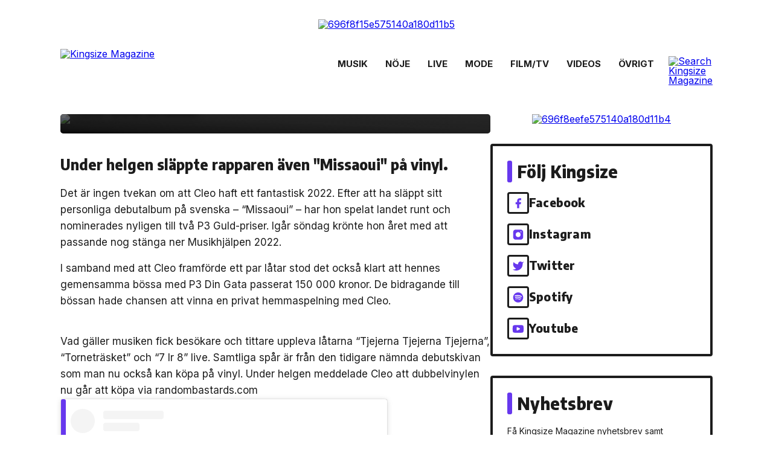

--- FILE ---
content_type: text/html; charset=utf-8
request_url: https://www.google.com/recaptcha/api2/anchor?ar=1&k=6LfbPnAUAAAAACqfb_YCtJi7RY0WkK-1T4b9cUO8&co=aHR0cHM6Ly93d3cua2luZ3NpemVtYWcuc2U6NDQz&hl=en&v=N67nZn4AqZkNcbeMu4prBgzg&size=invisible&anchor-ms=20000&execute-ms=30000&cb=fk8735r60k4a
body_size: 49648
content:
<!DOCTYPE HTML><html dir="ltr" lang="en"><head><meta http-equiv="Content-Type" content="text/html; charset=UTF-8">
<meta http-equiv="X-UA-Compatible" content="IE=edge">
<title>reCAPTCHA</title>
<style type="text/css">
/* cyrillic-ext */
@font-face {
  font-family: 'Roboto';
  font-style: normal;
  font-weight: 400;
  font-stretch: 100%;
  src: url(//fonts.gstatic.com/s/roboto/v48/KFO7CnqEu92Fr1ME7kSn66aGLdTylUAMa3GUBHMdazTgWw.woff2) format('woff2');
  unicode-range: U+0460-052F, U+1C80-1C8A, U+20B4, U+2DE0-2DFF, U+A640-A69F, U+FE2E-FE2F;
}
/* cyrillic */
@font-face {
  font-family: 'Roboto';
  font-style: normal;
  font-weight: 400;
  font-stretch: 100%;
  src: url(//fonts.gstatic.com/s/roboto/v48/KFO7CnqEu92Fr1ME7kSn66aGLdTylUAMa3iUBHMdazTgWw.woff2) format('woff2');
  unicode-range: U+0301, U+0400-045F, U+0490-0491, U+04B0-04B1, U+2116;
}
/* greek-ext */
@font-face {
  font-family: 'Roboto';
  font-style: normal;
  font-weight: 400;
  font-stretch: 100%;
  src: url(//fonts.gstatic.com/s/roboto/v48/KFO7CnqEu92Fr1ME7kSn66aGLdTylUAMa3CUBHMdazTgWw.woff2) format('woff2');
  unicode-range: U+1F00-1FFF;
}
/* greek */
@font-face {
  font-family: 'Roboto';
  font-style: normal;
  font-weight: 400;
  font-stretch: 100%;
  src: url(//fonts.gstatic.com/s/roboto/v48/KFO7CnqEu92Fr1ME7kSn66aGLdTylUAMa3-UBHMdazTgWw.woff2) format('woff2');
  unicode-range: U+0370-0377, U+037A-037F, U+0384-038A, U+038C, U+038E-03A1, U+03A3-03FF;
}
/* math */
@font-face {
  font-family: 'Roboto';
  font-style: normal;
  font-weight: 400;
  font-stretch: 100%;
  src: url(//fonts.gstatic.com/s/roboto/v48/KFO7CnqEu92Fr1ME7kSn66aGLdTylUAMawCUBHMdazTgWw.woff2) format('woff2');
  unicode-range: U+0302-0303, U+0305, U+0307-0308, U+0310, U+0312, U+0315, U+031A, U+0326-0327, U+032C, U+032F-0330, U+0332-0333, U+0338, U+033A, U+0346, U+034D, U+0391-03A1, U+03A3-03A9, U+03B1-03C9, U+03D1, U+03D5-03D6, U+03F0-03F1, U+03F4-03F5, U+2016-2017, U+2034-2038, U+203C, U+2040, U+2043, U+2047, U+2050, U+2057, U+205F, U+2070-2071, U+2074-208E, U+2090-209C, U+20D0-20DC, U+20E1, U+20E5-20EF, U+2100-2112, U+2114-2115, U+2117-2121, U+2123-214F, U+2190, U+2192, U+2194-21AE, U+21B0-21E5, U+21F1-21F2, U+21F4-2211, U+2213-2214, U+2216-22FF, U+2308-230B, U+2310, U+2319, U+231C-2321, U+2336-237A, U+237C, U+2395, U+239B-23B7, U+23D0, U+23DC-23E1, U+2474-2475, U+25AF, U+25B3, U+25B7, U+25BD, U+25C1, U+25CA, U+25CC, U+25FB, U+266D-266F, U+27C0-27FF, U+2900-2AFF, U+2B0E-2B11, U+2B30-2B4C, U+2BFE, U+3030, U+FF5B, U+FF5D, U+1D400-1D7FF, U+1EE00-1EEFF;
}
/* symbols */
@font-face {
  font-family: 'Roboto';
  font-style: normal;
  font-weight: 400;
  font-stretch: 100%;
  src: url(//fonts.gstatic.com/s/roboto/v48/KFO7CnqEu92Fr1ME7kSn66aGLdTylUAMaxKUBHMdazTgWw.woff2) format('woff2');
  unicode-range: U+0001-000C, U+000E-001F, U+007F-009F, U+20DD-20E0, U+20E2-20E4, U+2150-218F, U+2190, U+2192, U+2194-2199, U+21AF, U+21E6-21F0, U+21F3, U+2218-2219, U+2299, U+22C4-22C6, U+2300-243F, U+2440-244A, U+2460-24FF, U+25A0-27BF, U+2800-28FF, U+2921-2922, U+2981, U+29BF, U+29EB, U+2B00-2BFF, U+4DC0-4DFF, U+FFF9-FFFB, U+10140-1018E, U+10190-1019C, U+101A0, U+101D0-101FD, U+102E0-102FB, U+10E60-10E7E, U+1D2C0-1D2D3, U+1D2E0-1D37F, U+1F000-1F0FF, U+1F100-1F1AD, U+1F1E6-1F1FF, U+1F30D-1F30F, U+1F315, U+1F31C, U+1F31E, U+1F320-1F32C, U+1F336, U+1F378, U+1F37D, U+1F382, U+1F393-1F39F, U+1F3A7-1F3A8, U+1F3AC-1F3AF, U+1F3C2, U+1F3C4-1F3C6, U+1F3CA-1F3CE, U+1F3D4-1F3E0, U+1F3ED, U+1F3F1-1F3F3, U+1F3F5-1F3F7, U+1F408, U+1F415, U+1F41F, U+1F426, U+1F43F, U+1F441-1F442, U+1F444, U+1F446-1F449, U+1F44C-1F44E, U+1F453, U+1F46A, U+1F47D, U+1F4A3, U+1F4B0, U+1F4B3, U+1F4B9, U+1F4BB, U+1F4BF, U+1F4C8-1F4CB, U+1F4D6, U+1F4DA, U+1F4DF, U+1F4E3-1F4E6, U+1F4EA-1F4ED, U+1F4F7, U+1F4F9-1F4FB, U+1F4FD-1F4FE, U+1F503, U+1F507-1F50B, U+1F50D, U+1F512-1F513, U+1F53E-1F54A, U+1F54F-1F5FA, U+1F610, U+1F650-1F67F, U+1F687, U+1F68D, U+1F691, U+1F694, U+1F698, U+1F6AD, U+1F6B2, U+1F6B9-1F6BA, U+1F6BC, U+1F6C6-1F6CF, U+1F6D3-1F6D7, U+1F6E0-1F6EA, U+1F6F0-1F6F3, U+1F6F7-1F6FC, U+1F700-1F7FF, U+1F800-1F80B, U+1F810-1F847, U+1F850-1F859, U+1F860-1F887, U+1F890-1F8AD, U+1F8B0-1F8BB, U+1F8C0-1F8C1, U+1F900-1F90B, U+1F93B, U+1F946, U+1F984, U+1F996, U+1F9E9, U+1FA00-1FA6F, U+1FA70-1FA7C, U+1FA80-1FA89, U+1FA8F-1FAC6, U+1FACE-1FADC, U+1FADF-1FAE9, U+1FAF0-1FAF8, U+1FB00-1FBFF;
}
/* vietnamese */
@font-face {
  font-family: 'Roboto';
  font-style: normal;
  font-weight: 400;
  font-stretch: 100%;
  src: url(//fonts.gstatic.com/s/roboto/v48/KFO7CnqEu92Fr1ME7kSn66aGLdTylUAMa3OUBHMdazTgWw.woff2) format('woff2');
  unicode-range: U+0102-0103, U+0110-0111, U+0128-0129, U+0168-0169, U+01A0-01A1, U+01AF-01B0, U+0300-0301, U+0303-0304, U+0308-0309, U+0323, U+0329, U+1EA0-1EF9, U+20AB;
}
/* latin-ext */
@font-face {
  font-family: 'Roboto';
  font-style: normal;
  font-weight: 400;
  font-stretch: 100%;
  src: url(//fonts.gstatic.com/s/roboto/v48/KFO7CnqEu92Fr1ME7kSn66aGLdTylUAMa3KUBHMdazTgWw.woff2) format('woff2');
  unicode-range: U+0100-02BA, U+02BD-02C5, U+02C7-02CC, U+02CE-02D7, U+02DD-02FF, U+0304, U+0308, U+0329, U+1D00-1DBF, U+1E00-1E9F, U+1EF2-1EFF, U+2020, U+20A0-20AB, U+20AD-20C0, U+2113, U+2C60-2C7F, U+A720-A7FF;
}
/* latin */
@font-face {
  font-family: 'Roboto';
  font-style: normal;
  font-weight: 400;
  font-stretch: 100%;
  src: url(//fonts.gstatic.com/s/roboto/v48/KFO7CnqEu92Fr1ME7kSn66aGLdTylUAMa3yUBHMdazQ.woff2) format('woff2');
  unicode-range: U+0000-00FF, U+0131, U+0152-0153, U+02BB-02BC, U+02C6, U+02DA, U+02DC, U+0304, U+0308, U+0329, U+2000-206F, U+20AC, U+2122, U+2191, U+2193, U+2212, U+2215, U+FEFF, U+FFFD;
}
/* cyrillic-ext */
@font-face {
  font-family: 'Roboto';
  font-style: normal;
  font-weight: 500;
  font-stretch: 100%;
  src: url(//fonts.gstatic.com/s/roboto/v48/KFO7CnqEu92Fr1ME7kSn66aGLdTylUAMa3GUBHMdazTgWw.woff2) format('woff2');
  unicode-range: U+0460-052F, U+1C80-1C8A, U+20B4, U+2DE0-2DFF, U+A640-A69F, U+FE2E-FE2F;
}
/* cyrillic */
@font-face {
  font-family: 'Roboto';
  font-style: normal;
  font-weight: 500;
  font-stretch: 100%;
  src: url(//fonts.gstatic.com/s/roboto/v48/KFO7CnqEu92Fr1ME7kSn66aGLdTylUAMa3iUBHMdazTgWw.woff2) format('woff2');
  unicode-range: U+0301, U+0400-045F, U+0490-0491, U+04B0-04B1, U+2116;
}
/* greek-ext */
@font-face {
  font-family: 'Roboto';
  font-style: normal;
  font-weight: 500;
  font-stretch: 100%;
  src: url(//fonts.gstatic.com/s/roboto/v48/KFO7CnqEu92Fr1ME7kSn66aGLdTylUAMa3CUBHMdazTgWw.woff2) format('woff2');
  unicode-range: U+1F00-1FFF;
}
/* greek */
@font-face {
  font-family: 'Roboto';
  font-style: normal;
  font-weight: 500;
  font-stretch: 100%;
  src: url(//fonts.gstatic.com/s/roboto/v48/KFO7CnqEu92Fr1ME7kSn66aGLdTylUAMa3-UBHMdazTgWw.woff2) format('woff2');
  unicode-range: U+0370-0377, U+037A-037F, U+0384-038A, U+038C, U+038E-03A1, U+03A3-03FF;
}
/* math */
@font-face {
  font-family: 'Roboto';
  font-style: normal;
  font-weight: 500;
  font-stretch: 100%;
  src: url(//fonts.gstatic.com/s/roboto/v48/KFO7CnqEu92Fr1ME7kSn66aGLdTylUAMawCUBHMdazTgWw.woff2) format('woff2');
  unicode-range: U+0302-0303, U+0305, U+0307-0308, U+0310, U+0312, U+0315, U+031A, U+0326-0327, U+032C, U+032F-0330, U+0332-0333, U+0338, U+033A, U+0346, U+034D, U+0391-03A1, U+03A3-03A9, U+03B1-03C9, U+03D1, U+03D5-03D6, U+03F0-03F1, U+03F4-03F5, U+2016-2017, U+2034-2038, U+203C, U+2040, U+2043, U+2047, U+2050, U+2057, U+205F, U+2070-2071, U+2074-208E, U+2090-209C, U+20D0-20DC, U+20E1, U+20E5-20EF, U+2100-2112, U+2114-2115, U+2117-2121, U+2123-214F, U+2190, U+2192, U+2194-21AE, U+21B0-21E5, U+21F1-21F2, U+21F4-2211, U+2213-2214, U+2216-22FF, U+2308-230B, U+2310, U+2319, U+231C-2321, U+2336-237A, U+237C, U+2395, U+239B-23B7, U+23D0, U+23DC-23E1, U+2474-2475, U+25AF, U+25B3, U+25B7, U+25BD, U+25C1, U+25CA, U+25CC, U+25FB, U+266D-266F, U+27C0-27FF, U+2900-2AFF, U+2B0E-2B11, U+2B30-2B4C, U+2BFE, U+3030, U+FF5B, U+FF5D, U+1D400-1D7FF, U+1EE00-1EEFF;
}
/* symbols */
@font-face {
  font-family: 'Roboto';
  font-style: normal;
  font-weight: 500;
  font-stretch: 100%;
  src: url(//fonts.gstatic.com/s/roboto/v48/KFO7CnqEu92Fr1ME7kSn66aGLdTylUAMaxKUBHMdazTgWw.woff2) format('woff2');
  unicode-range: U+0001-000C, U+000E-001F, U+007F-009F, U+20DD-20E0, U+20E2-20E4, U+2150-218F, U+2190, U+2192, U+2194-2199, U+21AF, U+21E6-21F0, U+21F3, U+2218-2219, U+2299, U+22C4-22C6, U+2300-243F, U+2440-244A, U+2460-24FF, U+25A0-27BF, U+2800-28FF, U+2921-2922, U+2981, U+29BF, U+29EB, U+2B00-2BFF, U+4DC0-4DFF, U+FFF9-FFFB, U+10140-1018E, U+10190-1019C, U+101A0, U+101D0-101FD, U+102E0-102FB, U+10E60-10E7E, U+1D2C0-1D2D3, U+1D2E0-1D37F, U+1F000-1F0FF, U+1F100-1F1AD, U+1F1E6-1F1FF, U+1F30D-1F30F, U+1F315, U+1F31C, U+1F31E, U+1F320-1F32C, U+1F336, U+1F378, U+1F37D, U+1F382, U+1F393-1F39F, U+1F3A7-1F3A8, U+1F3AC-1F3AF, U+1F3C2, U+1F3C4-1F3C6, U+1F3CA-1F3CE, U+1F3D4-1F3E0, U+1F3ED, U+1F3F1-1F3F3, U+1F3F5-1F3F7, U+1F408, U+1F415, U+1F41F, U+1F426, U+1F43F, U+1F441-1F442, U+1F444, U+1F446-1F449, U+1F44C-1F44E, U+1F453, U+1F46A, U+1F47D, U+1F4A3, U+1F4B0, U+1F4B3, U+1F4B9, U+1F4BB, U+1F4BF, U+1F4C8-1F4CB, U+1F4D6, U+1F4DA, U+1F4DF, U+1F4E3-1F4E6, U+1F4EA-1F4ED, U+1F4F7, U+1F4F9-1F4FB, U+1F4FD-1F4FE, U+1F503, U+1F507-1F50B, U+1F50D, U+1F512-1F513, U+1F53E-1F54A, U+1F54F-1F5FA, U+1F610, U+1F650-1F67F, U+1F687, U+1F68D, U+1F691, U+1F694, U+1F698, U+1F6AD, U+1F6B2, U+1F6B9-1F6BA, U+1F6BC, U+1F6C6-1F6CF, U+1F6D3-1F6D7, U+1F6E0-1F6EA, U+1F6F0-1F6F3, U+1F6F7-1F6FC, U+1F700-1F7FF, U+1F800-1F80B, U+1F810-1F847, U+1F850-1F859, U+1F860-1F887, U+1F890-1F8AD, U+1F8B0-1F8BB, U+1F8C0-1F8C1, U+1F900-1F90B, U+1F93B, U+1F946, U+1F984, U+1F996, U+1F9E9, U+1FA00-1FA6F, U+1FA70-1FA7C, U+1FA80-1FA89, U+1FA8F-1FAC6, U+1FACE-1FADC, U+1FADF-1FAE9, U+1FAF0-1FAF8, U+1FB00-1FBFF;
}
/* vietnamese */
@font-face {
  font-family: 'Roboto';
  font-style: normal;
  font-weight: 500;
  font-stretch: 100%;
  src: url(//fonts.gstatic.com/s/roboto/v48/KFO7CnqEu92Fr1ME7kSn66aGLdTylUAMa3OUBHMdazTgWw.woff2) format('woff2');
  unicode-range: U+0102-0103, U+0110-0111, U+0128-0129, U+0168-0169, U+01A0-01A1, U+01AF-01B0, U+0300-0301, U+0303-0304, U+0308-0309, U+0323, U+0329, U+1EA0-1EF9, U+20AB;
}
/* latin-ext */
@font-face {
  font-family: 'Roboto';
  font-style: normal;
  font-weight: 500;
  font-stretch: 100%;
  src: url(//fonts.gstatic.com/s/roboto/v48/KFO7CnqEu92Fr1ME7kSn66aGLdTylUAMa3KUBHMdazTgWw.woff2) format('woff2');
  unicode-range: U+0100-02BA, U+02BD-02C5, U+02C7-02CC, U+02CE-02D7, U+02DD-02FF, U+0304, U+0308, U+0329, U+1D00-1DBF, U+1E00-1E9F, U+1EF2-1EFF, U+2020, U+20A0-20AB, U+20AD-20C0, U+2113, U+2C60-2C7F, U+A720-A7FF;
}
/* latin */
@font-face {
  font-family: 'Roboto';
  font-style: normal;
  font-weight: 500;
  font-stretch: 100%;
  src: url(//fonts.gstatic.com/s/roboto/v48/KFO7CnqEu92Fr1ME7kSn66aGLdTylUAMa3yUBHMdazQ.woff2) format('woff2');
  unicode-range: U+0000-00FF, U+0131, U+0152-0153, U+02BB-02BC, U+02C6, U+02DA, U+02DC, U+0304, U+0308, U+0329, U+2000-206F, U+20AC, U+2122, U+2191, U+2193, U+2212, U+2215, U+FEFF, U+FFFD;
}
/* cyrillic-ext */
@font-face {
  font-family: 'Roboto';
  font-style: normal;
  font-weight: 900;
  font-stretch: 100%;
  src: url(//fonts.gstatic.com/s/roboto/v48/KFO7CnqEu92Fr1ME7kSn66aGLdTylUAMa3GUBHMdazTgWw.woff2) format('woff2');
  unicode-range: U+0460-052F, U+1C80-1C8A, U+20B4, U+2DE0-2DFF, U+A640-A69F, U+FE2E-FE2F;
}
/* cyrillic */
@font-face {
  font-family: 'Roboto';
  font-style: normal;
  font-weight: 900;
  font-stretch: 100%;
  src: url(//fonts.gstatic.com/s/roboto/v48/KFO7CnqEu92Fr1ME7kSn66aGLdTylUAMa3iUBHMdazTgWw.woff2) format('woff2');
  unicode-range: U+0301, U+0400-045F, U+0490-0491, U+04B0-04B1, U+2116;
}
/* greek-ext */
@font-face {
  font-family: 'Roboto';
  font-style: normal;
  font-weight: 900;
  font-stretch: 100%;
  src: url(//fonts.gstatic.com/s/roboto/v48/KFO7CnqEu92Fr1ME7kSn66aGLdTylUAMa3CUBHMdazTgWw.woff2) format('woff2');
  unicode-range: U+1F00-1FFF;
}
/* greek */
@font-face {
  font-family: 'Roboto';
  font-style: normal;
  font-weight: 900;
  font-stretch: 100%;
  src: url(//fonts.gstatic.com/s/roboto/v48/KFO7CnqEu92Fr1ME7kSn66aGLdTylUAMa3-UBHMdazTgWw.woff2) format('woff2');
  unicode-range: U+0370-0377, U+037A-037F, U+0384-038A, U+038C, U+038E-03A1, U+03A3-03FF;
}
/* math */
@font-face {
  font-family: 'Roboto';
  font-style: normal;
  font-weight: 900;
  font-stretch: 100%;
  src: url(//fonts.gstatic.com/s/roboto/v48/KFO7CnqEu92Fr1ME7kSn66aGLdTylUAMawCUBHMdazTgWw.woff2) format('woff2');
  unicode-range: U+0302-0303, U+0305, U+0307-0308, U+0310, U+0312, U+0315, U+031A, U+0326-0327, U+032C, U+032F-0330, U+0332-0333, U+0338, U+033A, U+0346, U+034D, U+0391-03A1, U+03A3-03A9, U+03B1-03C9, U+03D1, U+03D5-03D6, U+03F0-03F1, U+03F4-03F5, U+2016-2017, U+2034-2038, U+203C, U+2040, U+2043, U+2047, U+2050, U+2057, U+205F, U+2070-2071, U+2074-208E, U+2090-209C, U+20D0-20DC, U+20E1, U+20E5-20EF, U+2100-2112, U+2114-2115, U+2117-2121, U+2123-214F, U+2190, U+2192, U+2194-21AE, U+21B0-21E5, U+21F1-21F2, U+21F4-2211, U+2213-2214, U+2216-22FF, U+2308-230B, U+2310, U+2319, U+231C-2321, U+2336-237A, U+237C, U+2395, U+239B-23B7, U+23D0, U+23DC-23E1, U+2474-2475, U+25AF, U+25B3, U+25B7, U+25BD, U+25C1, U+25CA, U+25CC, U+25FB, U+266D-266F, U+27C0-27FF, U+2900-2AFF, U+2B0E-2B11, U+2B30-2B4C, U+2BFE, U+3030, U+FF5B, U+FF5D, U+1D400-1D7FF, U+1EE00-1EEFF;
}
/* symbols */
@font-face {
  font-family: 'Roboto';
  font-style: normal;
  font-weight: 900;
  font-stretch: 100%;
  src: url(//fonts.gstatic.com/s/roboto/v48/KFO7CnqEu92Fr1ME7kSn66aGLdTylUAMaxKUBHMdazTgWw.woff2) format('woff2');
  unicode-range: U+0001-000C, U+000E-001F, U+007F-009F, U+20DD-20E0, U+20E2-20E4, U+2150-218F, U+2190, U+2192, U+2194-2199, U+21AF, U+21E6-21F0, U+21F3, U+2218-2219, U+2299, U+22C4-22C6, U+2300-243F, U+2440-244A, U+2460-24FF, U+25A0-27BF, U+2800-28FF, U+2921-2922, U+2981, U+29BF, U+29EB, U+2B00-2BFF, U+4DC0-4DFF, U+FFF9-FFFB, U+10140-1018E, U+10190-1019C, U+101A0, U+101D0-101FD, U+102E0-102FB, U+10E60-10E7E, U+1D2C0-1D2D3, U+1D2E0-1D37F, U+1F000-1F0FF, U+1F100-1F1AD, U+1F1E6-1F1FF, U+1F30D-1F30F, U+1F315, U+1F31C, U+1F31E, U+1F320-1F32C, U+1F336, U+1F378, U+1F37D, U+1F382, U+1F393-1F39F, U+1F3A7-1F3A8, U+1F3AC-1F3AF, U+1F3C2, U+1F3C4-1F3C6, U+1F3CA-1F3CE, U+1F3D4-1F3E0, U+1F3ED, U+1F3F1-1F3F3, U+1F3F5-1F3F7, U+1F408, U+1F415, U+1F41F, U+1F426, U+1F43F, U+1F441-1F442, U+1F444, U+1F446-1F449, U+1F44C-1F44E, U+1F453, U+1F46A, U+1F47D, U+1F4A3, U+1F4B0, U+1F4B3, U+1F4B9, U+1F4BB, U+1F4BF, U+1F4C8-1F4CB, U+1F4D6, U+1F4DA, U+1F4DF, U+1F4E3-1F4E6, U+1F4EA-1F4ED, U+1F4F7, U+1F4F9-1F4FB, U+1F4FD-1F4FE, U+1F503, U+1F507-1F50B, U+1F50D, U+1F512-1F513, U+1F53E-1F54A, U+1F54F-1F5FA, U+1F610, U+1F650-1F67F, U+1F687, U+1F68D, U+1F691, U+1F694, U+1F698, U+1F6AD, U+1F6B2, U+1F6B9-1F6BA, U+1F6BC, U+1F6C6-1F6CF, U+1F6D3-1F6D7, U+1F6E0-1F6EA, U+1F6F0-1F6F3, U+1F6F7-1F6FC, U+1F700-1F7FF, U+1F800-1F80B, U+1F810-1F847, U+1F850-1F859, U+1F860-1F887, U+1F890-1F8AD, U+1F8B0-1F8BB, U+1F8C0-1F8C1, U+1F900-1F90B, U+1F93B, U+1F946, U+1F984, U+1F996, U+1F9E9, U+1FA00-1FA6F, U+1FA70-1FA7C, U+1FA80-1FA89, U+1FA8F-1FAC6, U+1FACE-1FADC, U+1FADF-1FAE9, U+1FAF0-1FAF8, U+1FB00-1FBFF;
}
/* vietnamese */
@font-face {
  font-family: 'Roboto';
  font-style: normal;
  font-weight: 900;
  font-stretch: 100%;
  src: url(//fonts.gstatic.com/s/roboto/v48/KFO7CnqEu92Fr1ME7kSn66aGLdTylUAMa3OUBHMdazTgWw.woff2) format('woff2');
  unicode-range: U+0102-0103, U+0110-0111, U+0128-0129, U+0168-0169, U+01A0-01A1, U+01AF-01B0, U+0300-0301, U+0303-0304, U+0308-0309, U+0323, U+0329, U+1EA0-1EF9, U+20AB;
}
/* latin-ext */
@font-face {
  font-family: 'Roboto';
  font-style: normal;
  font-weight: 900;
  font-stretch: 100%;
  src: url(//fonts.gstatic.com/s/roboto/v48/KFO7CnqEu92Fr1ME7kSn66aGLdTylUAMa3KUBHMdazTgWw.woff2) format('woff2');
  unicode-range: U+0100-02BA, U+02BD-02C5, U+02C7-02CC, U+02CE-02D7, U+02DD-02FF, U+0304, U+0308, U+0329, U+1D00-1DBF, U+1E00-1E9F, U+1EF2-1EFF, U+2020, U+20A0-20AB, U+20AD-20C0, U+2113, U+2C60-2C7F, U+A720-A7FF;
}
/* latin */
@font-face {
  font-family: 'Roboto';
  font-style: normal;
  font-weight: 900;
  font-stretch: 100%;
  src: url(//fonts.gstatic.com/s/roboto/v48/KFO7CnqEu92Fr1ME7kSn66aGLdTylUAMa3yUBHMdazQ.woff2) format('woff2');
  unicode-range: U+0000-00FF, U+0131, U+0152-0153, U+02BB-02BC, U+02C6, U+02DA, U+02DC, U+0304, U+0308, U+0329, U+2000-206F, U+20AC, U+2122, U+2191, U+2193, U+2212, U+2215, U+FEFF, U+FFFD;
}

</style>
<link rel="stylesheet" type="text/css" href="https://www.gstatic.com/recaptcha/releases/N67nZn4AqZkNcbeMu4prBgzg/styles__ltr.css">
<script nonce="v9ZWJKxg7w4FdzTZXv-_Vg" type="text/javascript">window['__recaptcha_api'] = 'https://www.google.com/recaptcha/api2/';</script>
<script type="text/javascript" src="https://www.gstatic.com/recaptcha/releases/N67nZn4AqZkNcbeMu4prBgzg/recaptcha__en.js" nonce="v9ZWJKxg7w4FdzTZXv-_Vg">
      
    </script></head>
<body><div id="rc-anchor-alert" class="rc-anchor-alert"></div>
<input type="hidden" id="recaptcha-token" value="[base64]">
<script type="text/javascript" nonce="v9ZWJKxg7w4FdzTZXv-_Vg">
      recaptcha.anchor.Main.init("[\x22ainput\x22,[\x22bgdata\x22,\x22\x22,\[base64]/[base64]/[base64]/ZyhXLGgpOnEoW04sMjEsbF0sVywwKSxoKSxmYWxzZSxmYWxzZSl9Y2F0Y2goayl7RygzNTgsVyk/[base64]/[base64]/[base64]/[base64]/[base64]/[base64]/[base64]/bmV3IEJbT10oRFswXSk6dz09Mj9uZXcgQltPXShEWzBdLERbMV0pOnc9PTM/bmV3IEJbT10oRFswXSxEWzFdLERbMl0pOnc9PTQ/[base64]/[base64]/[base64]/[base64]/[base64]\\u003d\x22,\[base64]\\u003d\x22,\[base64]/DqMK5wpXCkcOlOwLCvMKDw7/DjmYFwoLCi2HDn8OJQcKHwrLCrsK6Zz/Dj0PCucKyAsKmwrzCqF9Cw6LCs8OAw4lrD8K5H1/CusKJb0N7w73ChAZIe8OgwoFWUcKew6ZYwpwXw5YSwpUnasKvw5/CgsKPwrrDosKlME3DkUzDjUHCoxVRwqDCmik6acK1w5t6bcKCHT8pOxRSBMODwrLDmsK2w7HCn8KwWsOoP30xFcKseHsswpXDnsOcw7jCusOnw7w5w5pfJsOXwr3DjgnDt3cQw7Fpw4dRwqvChFUeAXtBwp5Vw6PCu8KEZXs2aMO2w7kQBGBkwq9hw5UzM0k2wrrCnk/Dp3I6V8KGTC3CqsO1PEBiPnzDucOKwqvCmQoUXsOCw5DCtzFsC0nDqzTDi28rwqhTMsKRw5vChcKLCS4yw5LCowbCngN0wqsxw4LCul4QfhcnwobCgMK4D8KoEjfCrkTDjsKowpHDtn5LQsKudXzDqBTCqcO9wp5wWD/[base64]/CqcKrUgrDvcO7wrbCvS0wTsO+ZcOKw64zd8Otw7HCtB0Ow7rChsOOBxfDrRzCtsKnw5XDnjHDslUsd8KuKC7Dr0TCqsOaw5c+fcKIXAsmScKGw4fChyLDm8KMGMOUw5nDicKfwostXC/CoE/[base64]/Cp8KSfC7DjsKQwoLCscOAT8O5LMOyFMKgYyLDtMK0ExkewqxZO8KQwrZGwqPDmsKVGD13wocQYcKLasKnIWLDgHLCvMKyOsOfZsOHYsK2eld0w4YDwqkHw4Z/UsOBw4vCh1nCiMObw63CqcKEw5zCvsKuw5LCksOfw5/DiCNfVEZQcsK/wo4oTl7CuBTCvwHCnMKZNMKIw4AURsK8KsK1DcKmWFFeHcOIIHpeCjHChgvDtAxbPcOXw5PDtMOww5AaOlrDtXEXwoTDoRXCtnBqw7vDicKVFhbDqGXClcOWMEXDq3fCncOBFcO/dcOhw4/DpMK0wr0Pw5vCkcKISirCvxTCkmfCvFVXw7bDtXg9eEQ/McKeTMKfw6PDkMK8TcOowqEQN8O6wpPDnsKSw5fDvcK+wp/DsmHCgxLChWhhOmHDojbCmwXCqcO6LcKOcmwmDV/CqsOLFVXDisOjw7PDvMO4GyAXwrXDhSnDg8KEwq18woEIU8KzB8K6dsOqPCrDnUjDpsO1Pks4w7cqwocww4HCuUw5fxEoQ8O0w7ZaSS/[base64]/w6LDqXbDonEjCCpPXcKVwqwUaMKuw4rDkBkuGMKfwqzCscKINcOfCcOlwq1oT8OEKTg6bMOsw5PCusKnwoRNw6A7QFjCqiDDjMKuw6bDgcOuBSdXR2I5K0PDq1nCrBrDtjJ2wqHCpEXClArCsMKWw7kcwrA9HUprBcO9w5/Doz4IwqDCgiBswqXClXUrw6MRw6dJw78owqzChMOqBMOcwr9xS1ZRw6HDrHLChcKxZkltwqDCki8RBMKvKgM+MilrG8O/wofDj8KqUMKXwp3Drj/Diy7CsQAVw73CiSLDnSnDr8O4bngOwo/DnTbDvA7CnMK2RxonWMKew5ZvAT7DvsKXw7rCvMK6f8OPwp4cXS8VZRfCjB/Ct8OfF8K8UWzCnn1/SsKrwqoxw7ZBwqzClsO5wrfCq8K4O8O2SzvDgMOewrbCi1dDwrUedcKFw5N5ZcORPXrDtVLCkQgJIcKqX0TDiMKIwqvCvz/DtwzCtcKPbkt/wrjCtQ7CvA/ChBB4CMKKbsOJC2vDkcK9wobDj8KPVArCl0s1BsOIFsODwpV8w6rCvsOTHcKzw7bCsSfCpA3CsmAPAMKOWj11w6PCmwJoecO4wqTCqy3DmAopwodbwogWD03CiE7Dgk7DoSrDjl/[base64]/R0NfwqDCggLCg8KIDjIUJCjDh8Kdah7DhTrChxDCmsKzw6DCq8KfIkPDtxM4wo8jw7hpwoJdwroYR8K+V2QoAVzChsKFw6hhw552CMOMwqx+w7bDtyvCk8KGX8K6w43Co8KeOMKiwq/[base64]/[base64]/CmGAqwqXCjRLCplDDvU8mwqHDnA7DrAdfN2hxwoLCnSHCmMKzTgxocMOqDULCr8ONw4DDgA3Cq8Klc2l5w6xpwoV7DSnDtSvDtsKWwrMpwrfDl03DtAskwrXDtxkbNl8UwoYjwrLDr8Ouwq0Gw6pHbcOweGJcDQFedlvCnsKDw5lMwqwVw7bDqMOpDcKmV8KcGW/CrVLCtcOjeT5lGH1Qw7RfLWDDlsKHWsKQwq7Dq3rCq8KCw4nDh8Kqw4/DrBrCmsO3dV7DgMOewoHDrsKhwqnDgsOLB1TCpWzDscKXw5PCv8OSHMKUw7jDtBlJAA1Fa8KzTRAhC8ORRMO/UX4owpfCrcKkMcK/cVVjw4HDnnJTwoUYC8KawrzCiUsow70cBsKWw4HCh8Kcwo/DkcKVNsOdYyFLFXfDjsO1w70fwrxsTUUUw6XDq13DscKww4rCjMO1wqbChMODwq4ARMKkXz/CtEbDuMOnwpt8OcKEOV/CsSjDn8KNw7fDlMKcbjbCicKIDizCoWw5Y8OOwq/[base64]/PsOsJMK5fEXCrVwiNTvDhgnDhMO+w58ze8KyfMKFw75+P8KsecOiw6/Cn1LCo8ORw7AHTMOvQTcDKMOBw7nCo8Klw7rCp19Kw4Z+wpXCplgwbxAlw4nChyrDtVESNSkhMFNbw5XDlFxXSxFyWMO2w6Yuw4TCh8OUT8OKwr9DfsKRGsKWfnt4w6nDvS/CqsKvwpTCpFXDo13DgGgRewEGOAg+e8Otw6RowrYFKx4gwqfCkAVNwq7Dm0R6w5MJeVjDllELwpnCrsKow5NmH2XCtjrDssKPM8KZwqDDjko7J8KkwpPDhMKoC0h/worCo8KUaMKWwovDrQXCk0s+W8KOwoPDvsOXZcKgwqddw7YoKVDDtcKPOzw/ATjCnAfCjcKvw5vDnMOTw4DCmMOGUcKxwrrDlTHDhSjDpWIPwqrDqMK7GMK4DsKWGkIBwrVpwqQibRfDqT9Nw67CmQfCmXx2wrjChzLDlEdWw4rCuXwmw5A3w6jDrj7ClDx1w7zCunhxMnprc37DsiY/FMOCD0LDo8OYGMOUwoQgTsK4wqzCuMKDw5rCghTCqE4IBBsFLX0Bw6fDujpBCjHCu3MFwqHCkcO4w4hpEMOnwozDjUgzIsKLHj3DjHzCmEAqwp7CmsKmOE5iw4TDlx/ClcO/GMKbw7Y5wrolw5YvTcORRsKjw4jDkMKBFiJVw6fDmMOYwqNOKMO/wr7CnTzCmsO2w6AQw5LDisK7woHClsKgw4XDscK1w6lrwo/DqcOPazsPC8K1w6PDgcONw5QKZRoywqVgGELCoCXCvsOWw5LCtcOwfsKNdyXDrFstwqwlw4pCwq/Clz3Dj8OVTG3DvmjDk8OjwoHCvyXCkWfCisO0w7hnFw/[base64]/OsKswrtow40RwrNkVMOxUGhsGiTCl2nChxcdWBg5cQDDg8Kaw5c5w6DCksOXw7New7PCqMKbHCpiwq7ClBDCpX5KSsOMRMKlwrHCqMKqw7XClMOTXVDDhsOWMFXDlmJaQ1Z/[base64]/Dn8KNwpPCqm3Cm8O9dcKTw6TCmcKiTMKZC8K3VSnDscOtcnXDm8KMGcObaEDCpsO3acOIw5JSAsKIw6HChC5+wr89PTNDwq3Cs1PDrcOpw67DncOLS1wtw4DDvsKYwo7CgEvDpw0BwpsuUsK+aMKPw5XCicKZw6fCqh/Dq8K9d8KALMOVw7zDtGcZd2xaBsKDUsKeXsKKwoHDksKOw5Yiw5szw7TCm1ZcwrfDkXTClnDCkkHDpUF+w4PCncKuI8KDwrZjSzw/wpfCosOqL1/[base64]/wqvChEBWWMKRRgo+wqU1w77Ci8OfVMKpXsOXwrgAwpPDicKQw4jDu3s5N8OYwqYAwpXDt0V6w5vCj2XClsOfwrMiwrfDuQzDtH9Dw7RoQMKBw5vCo2rDosKEwprDucODw7U5B8OiwrQ/GcKVT8KsRMKkw7zDtjJIw4R6QUsLJ2czTxzDkcKRNgbDisOaYMO1w5rCrybDlsKpWkw8Q8OMHTtTY8OeKjnDsiIGPcKXw7jCmcKaNF7Cul3DksOZw5HCjcKIfsKtw7vCqw/CpcKGw4ZnwoAxMg7Dmykiwrx9wp1fIUNowoPCksKuScOhWk3DgUgtwofDpsKfw5zDpUVrw6rDlMKzZcK2dwh/ShrDh1sNesKiwoHDiUw+GGRlVy3Cqk7CsjwjwrIQH3vCoCTDh2JcNsOEw4TCnUnDuMOtRGhuw5lnOUNBw7/[base64]/w5PDpMKtfinCj8OreMOraMKLSMObc8K5EsOvwpLCrwt1wolWIcO0csKRw5tew49wXMOnWMKOdcOrasKqw7ggBUHDq0fDr8OPwozDhsOEOsKvw5TDkcKtw4MkIsO/[base64]/w7zCucKWwpVJLmNKwoXDniTChsKGRDgmwoLChsOqw4seK1EJw4zDhRzCpcK4wpcjbsKpX8KmwpzCsnDCosO7w5oDwo8zHMOYw74+dcOLw6PCicKzwqDCpGTDvMOBw5kRw6kXw5xBQcKew7UwwrvDiQUnWGfDhsOyw7MOTTEXw7DDmjLCt8O8woVxw5/Dgw3Dtjk+VVXDkXvDlEIPbxzDkgvDjcK9w53CtMOWw6skR8K5e8Ohw4jDgAbCi37CrCjDqwDDinfCr8Ozw5dvwqJzw7BsSjjCkcKGwr/DpsKjw7vCklfDr8K7w7thFSgqwpgFw5kzdBrCkMO6w7oqw7VeHwrCr8KLTMK8dWY9wr4IZn7Dg8Kmwq/[base64]/ecK0w6h4w4rCgzbDssKew4PClkjDj8OsEkfCjcOhTsO1OcKkw5/DqytaEsKbwqLDl8K6E8K1woEIw7jClhc6w4kXc8KewrzCk8OxHsOSR2TChlwTbhlVTz3CoBnCicK0eGkTwqHCikNAwr/[base64]/[base64]/[base64]/CvcKsfMKSwqx9XUokw7okwobCiH5fwozDmXJ5amHDlyXDm3jDmcKbHcKvwrwcZHvCqTPDvlzCjkTDtwYjwpB4w7lowoXCjiTDtg/CtsOjQmvCjXDDhMKsCsKqAy9oPlvDg0sQworCm8K6w6rCsMK+wrvDrWTCp23DinjDkDfDl8K+WcKdwpAbwoFpaD0kwoXCoFprw5kEP0Eyw6xoGsKIFS/Crl5Wwrg1asKnd8KdwrQEw4LDl8O2YcOUccO5BmUWw6nDjsKPaWhZUcKwwpkxwrjDg37CtiPDt8Kmw5NMJRFQfisaw5VDwocXwrVCwqcCbnkcOTfCtwViw5lTwrdewqPCk8OZw4LCoiLCqcK8SxnDjizCgsKzwr1mwpRNcDLCgMKYCQxmVm9hEw7DgkNtw6/[base64]/RMKvLMOfw6QRw6fCsngfIsOrOcKkLmbDu8OTQ8OQw4HCrBEXM3JBXEENAxMew4/DuQR5Q8Onw4XCiMOIw6DDisOwasOnwqfDicOHw5zDvy5CdsK9Sz3Dl8Opw7olw47DmcO2FcKoZhXDnSDCgnZUwr7CksOZw4AWaGcZYcOaEALDqsOnwqrDqSdxccOvE3/[base64]/[base64]/CnMK2wqDDulXCjzdXFz/CvMO8aiEawqF/[base64]/DosOvwp7CrTLCncOHwpd8wpTDhivDgAsSw6B/NcKJVMK3VGfDq8Kcwrk+YcKpdg0WTsOCwpVxw4XCjALDjcOtw7IjIWkjw5s+bm1Rw4BPV8OUGUfDkMKGUmrCncK0FcKQPR3CoSzCqsOhw7PCksKUCQVqw45bwqZkIlh/GsODEMKpwpzClcOlbTHDnMOQwpc+woI3w61Qwp7CtcOdb8OWw4TDsj7DqkHCrMKaNcKLBjAtw47Dt8OhwonCiR5dw6nCusOrw6E0EMKyKsO7PsO9ZylrV8Opw67Co3AeS8OvWyg0cwLCr0XDsMK1NF5ywqfDiHRmw7hMfDXDlQ5BwrvDhgrClng/bkBjw77Cm2J9BMOWwqARw5DDgQQFw7/Crxd0dsOnRsKUXcOeOcOCZW7CqCFPw7vCshbDpyVEa8KRw7UJwrLDhcO/YMOPCV7CrMO3KsOYcsKnw7fDhsKINjZXKMOxw6vCm3LCinYQwpdsb8OnwrPDs8OOLDABM8O9w4LDrG4oAsKHw5zCi2XDqsOcw6x3VntlwoXCjnfCvsOXwqB5wrfDu8K5wrXClH9bO0rCocKLJMKqwp7Cr8Kvwokdw7zCjsOpFlrDn8O8eD/ClcK9eyjCoyXCg8OCWRjCqSXDn8Ksw75kM8ODW8KFM8KKWRzDmsO2YsO6XsOFWMK8wrnCj8KABSY1w4jCucO8JXDCt8OYN8KsDsOPwpZBw5h5ccKswpDCt8OQP8KoLSXCrRzCs8Ovwp4gwrpxw79fw7rCsFbDkWrCgDjCtwPDu8OSUsOyw73CpMOxwrjDncOfw6/Cj0clM8OWenHDsV8sw5jCtEBUw7V7JlTCkj3Cp1nCisOrQMOENsOkX8ObagJtA3Muw6tYEMKHwrvCo38uw4wFw4zDg8KLQcKow5ZJw53Dtj/CvD42Jw7DkUvCgS8dw455wqx0enzCjMOew4rCiMKFw4skw57DgMO9w4FuwowbbMOeK8ONKMK8LsOSw6XCp8OUw7/CkMKILm45LG9cwp7DqsKMKQ3CjgpPF8OiN8OTw7/CssKTFMOyB8K/[base64]/[base64]/CnMOLLi/DukjCjAzDkiHDisOdwpUCwrPDskpXECdHw53Dg0nCrBd7OlgZDMORccKvbmzDmMO4P2dLfhjDjV3DvMOiw743wr7DqMKhwpMrw5czw7jCtw/[base64]/CtF9KEsKwTFzDlFAxR3RoJcOnfFY5W2nDtWLDg3LDksKPw5XDjMO+PsOgNEzDrsKufVtlEsOdw7R6AF/DlUtbKMO4w5rDlcO5IcO0w5rCjibDtMO1w79IwonDvAjDksO5w5FywqoMwoLDg8KFE8KTw5JQwqjDlGDDgxxiw6/DlgDCvQzDr8OcDMKoY8OyHD17wqBOwowiwr/[base64]/[base64]/DmSHCjE/Di8KAwpbCoWYWDHJkci0ddcK5f8KVw7vCoHzDqnILw4TCnGZGPQTDgAfDlcKAwq/CmnEWc8OhwrEswptswqDDg8Kww7YVdsOSLS0hwq1hw4HDkMKJeipzNSQCw7ZWwqgLwprCr2jCqMOUwq02J8KCwqfCtUnCnjvDt8KXXDTDmwNpJ2/DmMOGQQIJXCjCu8O2bRFuacO8w79JBcKbw4XCjxDDtm59w7lMMkdnw6sSUWfDslrClnHDq8Ohw4XDgSYNBAXCp3oQw6DCp8KwW1ZaQ0bDhT8pTsOrwo3DmmnDtwrDlMOew63DinXDkB7Dh8OGwq/[base64]/DnBrCpMK6w7hKw7NAHU5qwo/[base64]/[base64]/[base64]/CuX3DjcOHw67DkcKvwolqw7/DiMOXJDzDnkrDtVMAwoNqwp3Cni4Tw57ChSHCjBBFw4vDth8YM8KNw5/Cnz3CgxF+wrllw7zCqcKLwpxpDH1+C8K5BcKBBsO3wr1Uw4nDi8Kqw7k8IAI7P8KtBhQnZXA+wrzDvS/CuBMQdloaw4jCgR57w4bCkHtuwr3DnGPDkcKtPMKiInsOwq7CpsKiwqPCisOJw4zDocOwwrTDscKdwobDpm3Dj0sgw7N0w5DDoFrDoMK+LXIvaTkow7QVeCY+wr13M8K2HUFdCB/[base64]/CmnTDgMOhw5DDg8KAK2R3C8KSDQHCpsOkw5EfM8K+w71IwrMaw6fCtMONTmLCtcKdEhESXMOgw7V3YEh0EUDCrEzDnW0Twq11wqIoOggEKcKqw5QlMhfCklLDmy5KwpJbewTDjMOdG0HDvMO/VgLCscKmwq9tEkZrTUUHABjCg8K0w7PCu0XCgsOMcMOAwq4Uw4czF8OzwrF5wpzCtsK3G8Orw7oQwqtAQ8KhO8Kuw5gcKcKGB8KkwpNZwp10VX8/[base64]/wqFHUsKUFTbCqMO8H8K9wo/[base64]/w4nCjcOlRcObAcOMwqBSbUlYcsK4w5rCjsKebsOHcFpiHsKMw4Vpw7fCsUB6wqvCqMO1w6F/[base64]/HWdjw6JGw6Rnw6/[base64]/DgX3Dl8ODN8KGwplzQ8KeB8OwQcOMwoXDmHdCwr/CosO2w5Fvw57DjsKLw4HCqlnCqsKjw6k/agXDhMOMIilmCsOaw7w7w6ExJglDwqoUwr1KbW7DhBZCO8KdDsOFWMKGwoYBw5Ynwr3DuUwqZmjDt2Qxw69SDSFjAcKAw6zDnxgUZHTClk/CpcOFGMOXw7DDlMOYfCcTOwp4VBfDpEXCsnPDhSoDw79qw5A2wpN/[base64]/e8Oaw413w6c1wojDlH3DqMOuOMOSWnp+wqkQw5kwYUkwwophw7bCvBEew4N4X8KRwrjDncOJw41YRcOTEhZDwrgDYcO8w7XDlxzDhmsAMydFw6cHwp/DosO4w63DocOPwqLDs8KgesOpw6LCpFwDY8K/T8Kjw6V9w4nDoMOrSkjDt8ONDwrCtcOGUMK2Vjtxw5nDkQvDqg/CgMKxwrHDhcKTSFBHMcOEw5BsaVxawrbCtBkzWcOJw4nCtsKjRmnDowk+GgXCu13CocKvwq3DrAjClsK4wrTCqkHClGXDjxsNQsOkOEgSO3/Dqg9bXXAvw6XCh8ORU1VqcyjCjMO/woEoGSceXg/ChcOmwpzDkMKFw7HCgizDgMOhw6nClQt4wqPDuMOow4fCuMK+T3zDgMK/wrZuw7w2wonDm8OnwoEvw6lvEQBHDsKwJy7DtT3CsMOAU8O/CMK0w5fDg8O9I8O1w4tBNsO6UWjDtCcpw6IcXcK2VMKNKEEFw58iAMKCKX/DgMOWDzTDn8KBAcKicGTCugdQFSnChhzCl3pEJcOpfGIlw5rDkgnDrMO6wq8aw7dwwoHDn8OMw7tdbXDDn8ODwrDCk2bDisKyTsKLw53Dv3/Cv2fDu8Otw5PDkBhCEMKnI3jCpCjDvsKmwoHCnzwAW3LCmkfDtMOvJ8KOw4LDgXnCpDDCoVxgworCtcKydFXCqzx+QRDDgsOrdMO2DDPDgSzDiMK+ccKFNMO+w5zDmnUmw5LDqMKdCyE/woTDt1bDu2hhwphIwrHDmWVbFTnCixTCtwMtIlzDkAzDj1bClXfDmw0OLwZEN0fDlx02FmQgw59tRcOFHnlbRQfDkWF5wrF/[base64]/CmFZ0w5rCpTwxdivCm8KpwoUDE1hHBmnCiF/Ch2x5wo59wrnDiSMewpvCt27Dp3vClMKffQfDujvDkBQjR0/CrMKuUVNpw7rDmn7CmA7Dp31Mw5rDisOwwrfDgnZTwrErUcOmKMOuwpvCpMOLV8O2TcOkw5DDrMKRMsK5KcOCW8K3wp3CjcKVw4BSwoLDuDkmw5ZTwqIQw7h/[base64]/wr8RwpJgBsO7wr5MKlINw4VjNsOLwoBiw4kwVGEEw64JZy3CnMOIPgB2w7/DujDDksOCwovCusKbw6vDnsKIM8Ksd8KwwpcPBhcYLg/Ct8KxaMObBcKDMsKzw7XDvjbChwPDoE5dVHxZMsKRfgnCgwzDqlLDuMKfCcO6K8OUwogzCEjDkMOrw5bDlMKPBMKtwr51w4jDgGXCugJdaURwwq3Dp8Oiw7DCh8Klwq82w4FdCMKZAULCvMKfw4wPwoXCrUXChl4Ew63DkiJEZ8Kmw5/CrkNtwpYQI8K1w7RyIWlXVxt4SsKRT1gAbMOZwp4qTlVHw4VHwrzCo8KSb8O6w73DohjDgcKCJMKiwqxLX8K1w4FJwrEgYsOLTMOKVW3CiFHDkR/CscOPf8OewoxAZsOlw60vZcOZBcOrGzrDoMOKIATCoSTCssKUZXnDhThqwrRZwrzCosKDZjHCpsKcwphNw6TCvy7CoyDCssO5eCMDDsKKRsK/w7DDv8KDb8OCTBpRWR0ywqTCjXzCo8O8w6rCkMKkZ8O4OVHCrURiwpLDpMKcwprDiMKlRmnCsmJqw4zCl8KHwrpudgXDgzUqw6kgwpnDgyZ/YsKCTgzDvsKYwoV/[base64]/CqW8Uw4/Dn8OpCWvDkMOvwpRWw77DvhHClXrDlMOHw65Hwo/DkHDDuMOaw60kXcOmVHTDq8K1w551IcKbGsKhwoBew6UxBMOawq1Qw5wELErCriYwwrh1ezDCgBF0HQDCqz7CpWUGwqQEw4/[base64]/[base64]/[base64]/[base64]/KMOnRcKOPETCm3wNw4cHeD9Lw43CrMKYQkLCpWTCk8OOBkLDlMKqawh0EcOBworCmh0Aw57DpsKBwp3Cr10dCMOweT5AVzkawqEnQ0NNB8Kaw4BKNXluSGzDv8KIw5nCvMKLwrxSfA8+wq7ClnrClh3DpMOGwqMlNsOaHmlbw4hfIsK9wr8jHMOAw5Auwq/[base64]/GU8Owro2BG1SGcO/GU0iGiLCksKjdcORwpXDtMO5wpfDmwMxaMKOwozDkU5cG8OWwoBFC3bDkyRmVRhpw7vDuMOrw5bDhE3DtXBcLMKAAlgxwqrDlnc4wobDuxjCqVFuwqHCnzYfJxjDuGxKwr7Di0LCu8KiwoAoXMKzw5NdAzTCujrCuFIEcMKUw6htRcO/IUsOMgElBBLCjjF3EMO5TsOvwrcMAFEmwot4wrTCi3F7MsOuesO3TBPDtXJXcMOMwojCuMOoHcKIw6R/w7nCsH8YZwgWG8KIYEfCm8OBwokDNcOmw7gpVScVw6bDk8OSw6bDr8K2GMKAw6oJa8ObwoDChgvDvMKiV8OEwp1ww7/Du2UVUUnDlsKDUnswGcOGXhN0MijDri/DocOXw7HDgSo0YGE7NnnCo8OHf8K/RhU2wpEIcMOHw6xeMsOPMcOVwrJpMGh9wrrDvsODYTHDq8KQw5B2w4rDmcKmw6LDuEDDhcOuwrFiPcKyXgPCisOqw53CkyBUKsOyw7BSwrTDoh0iw7LDpMKYw4nDh8KLwpkbw4XCnMObwo91Gx5EF2gtbA/DswJKHDYbfzE+wrQYw6h/XsOkw6kePBjDnMOQDMK+wqgCw6IPw7vCgMKoZikRKUTDkBRFwqvDuzkpw7zDs8OASMKPChvDj8OUZ0TDtmYwZF3DhsKAw69vZ8OqwrUQw6hqwpZ3w6/CvsKqWMOfwpU9w4wSR8OlBsKKw4jDisKJKHhMw5nCimkZRkx+bsKdbjkqwobDoVzCvylKZsK3SMKGRCrCkVfDtcOZw57CgcOvw4MdGlzCmDMlwpwgfEkSC8KqQlxiKk/CjndBRkxUbDpiRGZYP0bDqSVWB8Khw6QJwrfCscOSU8OZw5wYwrshYVjCtsODwrtgBxHCkhtFwrjDh8KsI8OWwqZ1K8OYwp/Dr8Kxw7XDuRTDh8KNwoICMxrCmcOLN8KSAcO6PjhNMEBuWALCtMOBw6TCpxbDiMOzwrl2QcOawpBcDsKZe8OuC8OXHH/DsjLDvMKSF0DDoMK3OGJpTMOmDhxYD8OYQj7CsMKNw6hNw7bCpsKxw6Ftwo8Iwo3DqFHDlHvCtMKuJMKrLDvCp8OPAX/DrMOsCsO5w5Riw7tKdTMQw54DYQDDm8K9w5fCv1JGwqp7TMK5FcOrHcKiwroEDndTw7PDisKNAsKnw7jCrsOXaXxRYMKuw4HDhsK9w4rCsMKWOVfCj8Opw5HCrHDDtTTDpQwaSADDm8OOwpY0WsK6w757BcONXMOpw745Ul7ClCnCjXnDpU/[base64]/DkBtSw7o9AF/[base64]/CoAcpw7Uiw7/Cg1PDhcKZwrczwonCuBrDkTzCi09UYcK9Kh/CqVPDim7ClsKpw74Fw6bCt8OwGBvDthMTw7Rgf8K7FxXCuRU1GHHDs8KTAGEFwoJ2w4wnwqkOwqswQMK1KcOFw4Aawq8VC8KqUsOtwrcXwqHDmFVbwqAJwp3DhMKYwqTCkxFGw7/CqcOlOMONw47Cj8Osw4I8YiY1BsO1TMOcKQ8WwpEbCcOKwo7DsAkyJgPCgsKDw7B4NcOlIlzDscK0I0dpwpJ6w4fDjmjCj1RKDjnCh8K5LcK1wpUcNCt+HBsqSsKCw5x/IcOxIsKBQhxEw4HDlMKCwqABGWLDrjTCoMKrLh5/[base64]/bC3CvHfDrsONw7rCgmnCqcKKwqJawqBRwrwMwp5ObsO8UnnCisKtZkFRdcOhw5lYfHcFwpwmwpbDpDJFS8OtwoQdw7VKLMO3CsKBwrDDtsKaZifCoXzCn13DgMOXB8K2wpM/HSTCsDDDuMOXwoTChsKcw6bCllbCnsOCwo/Do8KSwqvDscOEQsKKOmw/KSHCicORw5jCtzp1QQxwM8OuAUcawp/Dgj7DscO8wp3DmcOMw63Dq0fDhx0Iw7DCjBbDkUYiw67ClMK5esKSw6zDnMOpw4YIwq59w5TCs2kQw4tQw6d+fsOLwprDp8OmKsKSwpjCjwvCkcO8wo3CoMKbd27CscOhw58Yw5Rowqgmwpw7w4DDrUrCkcKIwp/[base64]/[base64]/CmCJxwrQJw41eKQ4Hw7PDh8KpeCxtbMOkw7ksMXwkwrhOIjbCqERxB8OWwpEWw6N7KMOdeMK/eh40w5rCuyRTLSc2XMK4w4kbcsKMw7zCswI+wqHCk8Kswo5Jw5M8wrPCsMKAw4bCtcOPHDHDnsKywo4Zwp9Fw7AiwrQiasOKNsOsw7NKw5c+KV7ChnHDrMO8TsKlPEw1wpgRPcKaUgrDuSkrfcK/[base64]/[base64]/DjATDgg7DsRh2NF4XSMKQwrTDrcKkTnbDlsKINcO0OcOxw7PDmTslTT9Hw4DCnsKGw5Jbw7rDiV/DrlLDh1w5wrDCnknDojfCpm8Vw41LBXRdwq7DnwXCpsOJwoHCs3HDkMKXLMKzLcOnw4YGIzwaw5lWw6k0Tw7Cp2/DknfCjSrDrx/DvcKGbsKcwoh0w4/DmhjDgMKnwrNsw5LDs8OtDlsMUcOXKcK9wpgFwp0Sw5s+FFjDjhHDtMOpXwDCusOHU1Zww5dGRMKTw7AIw75rdEo9w5rDvzLDuhvDl8OFBsOBL03DthBOf8Kuw6PDrsOtwoDCmhNgJybDhUzCiMOqw7fDhCvDqRPCssKDWhrCvmnCl3zDhj3DtmzDicKqwpcgUcKRfk/[base64]/DmcOdw54mw5MwK8K1wrPChsOCw69/w6EPw4Qcw7FJw7lXVsObGsKeVsOgasKww50TPMO0V8OJwo3DrSrCnsO1KmnCicOMw6l7w4FGdVEWcSjDnGlrwqjCv8KIVUItwq7CpHPDrjtJcsKFVnd2YhgvNMKsJ1plPcKGLcO4WQbDr8OZdnPDsMKBwpdfWRPCpsKuwpjDuEjDgU/DkVp3w6PCg8KELcOKWcKNY23DocOURsOnw7PCgEXCuzoZw6HCksKJwpjCg3XDhl3Dg8O/FcKHA3VHMcONw6PDtMK2wqAaw4vDi8OtfsONw5BvwpkZbCfDgMKlw44nZy1rw4BbHR/CuQrCuRjDnjVrw74PfsO2wqHCuDplwr4uGTrDoSrCtcKKMWgkw58jT8K1woMKVsK5w4AVSGnDuxfCvxZAw6rCqsKAw4J/w7t7dVjCr8Odw6DCrhQMwpfCjjjChcOLPV92w55vMMOgw7xsWsKXOcO2XsKtwqjDpMK8wrtSY8KFw58KVD7CvzFQGDHCpVpNPsKfQ8OkIARow7R/wpvCs8O9XcOowo/DisOsCMKyasOyU8OmwpXDrEXCvxA5ZkoSwqzCicK1M8O/w5LChcKvP14DaWtoP8KXc3DChcOpKn/CtVIFYsOcwrjDgsOTw4xfW8KdUMK+wqFLwq8NfSvDucOww6rCpMKiLAYDw6gIw6jCm8Kad8K+EMODVMKoMMK/PH4qwps9XUtkKijDih9ww4rDkHpQw7pcPQBYVMKaGMObwrQBPcKSO0I1wp8FMsOzw60uNcOOwpNXwpwhIAXCtMOFw7RxbMKiw55BHsKLRSfDhnvCgEbCsj/CrSPCuTRjc8OdcsOQw40YeTMwAcKywqnCljU5c8KXw6EuIcKHLMKfwrI1wrsvwog/w5rCrWjCpMOna8KENcKrRXrDsMO2wph5X0TDpVxcwpBywp3DtF0lw4wAHFBASR7CkiIQWMKVMsKWwrUoFsK1wqLChcKdwqMBBSTCnsOOw7zCgsK/ecKcJQE9FXULw7cPw7Egwrh3wrrDhQ7CksOPw7ItwqF9AsOREBzCmjBewpLCjsO8wp/CrQvCgUcwc8K5YsKsP8Ogd8KzKmPCpjU6FzQUe0rDnDsEwojDgMOuYcOkwqkOW8KbLsKJXMOASVJdHCJBNwfDllA1w6Jpw6/DiEd6XcKtw4rDpcOuGsKxw4pIBElUEsOgwp/DhC3DuTPCkcOvZk4TwqsrwpplVcKUaTzCosONw6/DmwXCkV5mw6fDvEHDrQbDhxULwp/DlcOow6Mow5YIQcKiZnzDscKuHsOtwpnDl0dDw5zDmsK7UgQyccKyPHZNE8OzdTfChMKLw4fDkzhGPRhdwpjCpsOUwpd2wr/DpAnCjSxvw6PCqD9Awq07Ejoud0bCjcKuw5nCisKzw7IqGy7CtQdtwpd3PcKqbMK9wonCnwsFVx/[base64]/CrsO4AcK2w78/NcK2csO5wohoB8O5w7JEw63DicK0w63CtQ3DvQA9UsKmw51nEBjClMOKV8KwRsKfTTU7cg3DscO/[base64]/[base64]/DjsKAPj3Du8O4w40vEcKVw6TDisO2w5pTSjLCjcKLUjg/SDjDlsOqw7jCs8KfUGI9cMONO8OLwpYAwpsESH/[base64]/X8OrTzbDp03DtMOZw67DhinDvMKpwpR0PRXClikww5JGIsOEwrgOwr1obhDDmMOBUcO5wqhWPi4xw6jDtcKUQCzDgcOYwrvCmQvDoMKQAyJLwp11wppDTsOUw7FCSlXDmjhPw7kZXMKgdW3CpTbCqi/CrH1FGsK7JcKFbMKvCsOFa8OTw6NSJDFYIzLCqcOWRCzDssKww4PDvjXCocOlw7pYai/DqkjCnX19wqkOf8KEB8OSwo5lXWohVsKIwptIIMK8WwTDjzvDihkiSxNnYMK2wokgecK+w6RGw6hzw53CiA5Ewph3BUHDl8OHLcOIJALCohptVxXDs0PCsMK/SsO5FmUoT2TCpsOWwqfCtnzCqmMAw7zCu3vCksKOw4vDssOYCcOXw53Dq8KhbAM6JsK1w63DukFqw4zDo0fDnsKOJELDsm5OVT8bw4TCsHbCicK5woLDsV1xwo88w4p3wqphbUHDgFTDsMKqw5rDucKNEcK/BkBEYzrDqsKABDDDmwtQwoPCti4Rw6VsCgdVTgkPwqbCpMKkfA15w4/[base64]/[base64]/DqRPDuBQ3w4VRw4lgG8ObwpYXcA/CnMOER1oowoXCq8KnwpfCk8OLwoDDkwjDhR7CuwnDoTDDpsK2VkDCnHYUIMKcw594w5jCpEvDicOUE2fCv2fDhsOtfMOdGsKdwo/Cuwc9w6kWwrceBMKIw5BQwpbDkUzDmcKpP1DCrEMKW8OXH1DDg1c2Q3gaTsKJwq7DvcK7w78jd2nCpcKNSyNkw5YdCVLDhC3CkMKrEcOmHsOBf8OhwqvCqxTCqlnDoMOKwrhcw6hqZ8K7wr7DtlzCnxPCvQjCuQvDiXDClnLDmyQffVnDuC0eaxRGLsKhe2jDpsOUwr/DksOGwp9Kw5xow7HDqG/CmW1pWcKOOAo5TQHCiMOmFB3DvcOMwp7DoTZBBFXCi8KUwoRNc8OYwo0Ewr4MHcOidQ0UMMObw61KQWU+wrQyccOewqAqwohbPMOyckrDmMO/w705w6/CoMORTMKUwqlMb8KoeVzCvVjCrFvCokBbwpEcehgNIyXDs18zcMOXw4Nxw5rCqsKBw6nCv0hGNcONfcK8BVJsVsOrw5g4w7HCr2lOw60Aw5ZuwrDCpTFvdy18FcKowp/DlS7DpsK6wrrCuHLCs1PDlR5BwpTDjSQGwovDjj8lXsO9BH0fOMKtU8KVByXDucKMHsORwpLDpcKdORhCwqtKZRR+w6RDw6PCisOIw73Cli3DosKvw6hWScO+HG7CqsOyXU9UwqnCm33ChMK5JsKDWFMoNyTDncO6w4DDgDbDpHA\\u003d\x22],null,[\x22conf\x22,null,\x226LfbPnAUAAAAACqfb_YCtJi7RY0WkK-1T4b9cUO8\x22,0,null,null,null,0,[21,125,63,73,95,87,41,43,42,83,102,105,109,121],[7059694,828],0,null,null,null,null,0,null,0,null,700,1,null,0,\[base64]/76lBhmnigkZhAoZnOKMAhnM8xEZ\x22,0,0,null,null,1,null,0,1,null,null,null,0],\x22https://www.kingsizemag.se:443\x22,null,[3,1,1],null,null,null,0,3600,[\x22https://www.google.com/intl/en/policies/privacy/\x22,\x22https://www.google.com/intl/en/policies/terms/\x22],\x22FqOp+UUQKu/Lk2S/PmmtOku/c++Ufi6YE/IsBieVuv4\\u003d\x22,0,0,null,1,1769909856981,0,0,[128,205,17,163,166],null,[43,103,140,116,80],\x22RC-ASH5vVouxxpBGg\x22,null,null,null,null,null,\x220dAFcWeA7p0h8eShj8PWh8OeyfT-l2JMSOTHZMtvQ7e4t9ccl5uZu69AwXQN1SpgaZjUI5gmlNjUA34XgwqXSzmlWwYePjtW_n6w\x22,1769992657047]");
    </script></body></html>